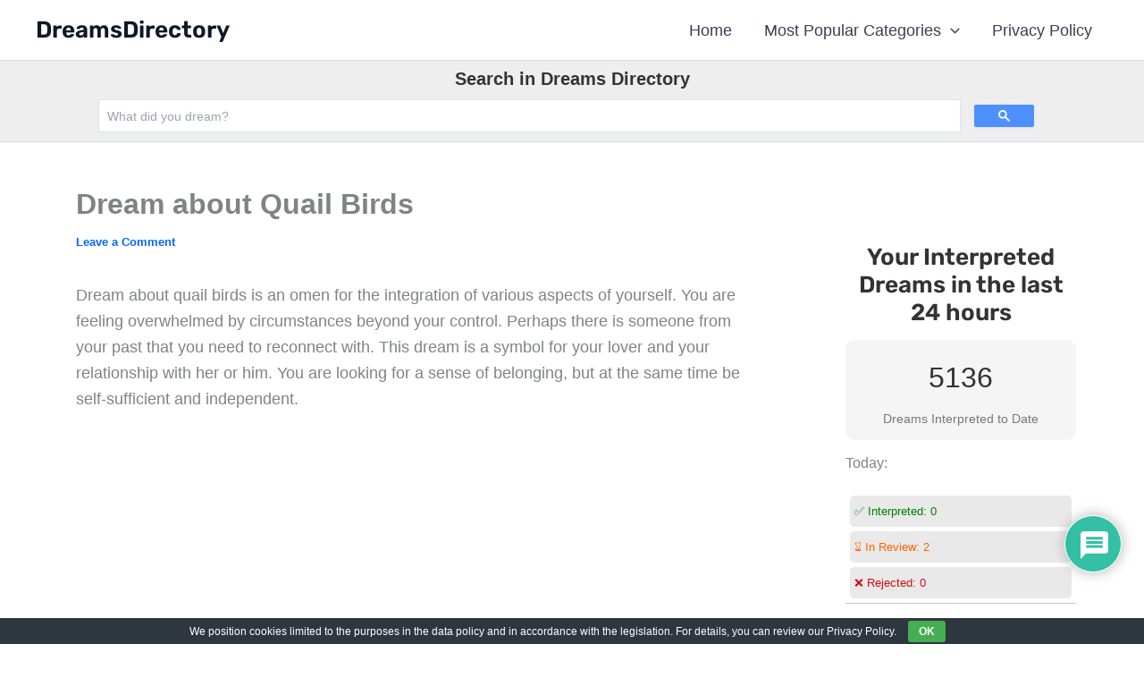

--- FILE ---
content_type: text/html; charset=utf-8
request_url: https://www.google.com/recaptcha/api2/aframe
body_size: 113
content:
<!DOCTYPE HTML><html><head><meta http-equiv="content-type" content="text/html; charset=UTF-8"></head><body><script nonce="tPxdjGgK8wf4DuY7G7Jcew">/** Anti-fraud and anti-abuse applications only. See google.com/recaptcha */ try{var clients={'sodar':'https://pagead2.googlesyndication.com/pagead/sodar?'};window.addEventListener("message",function(a){try{if(a.source===window.parent){var b=JSON.parse(a.data);var c=clients[b['id']];if(c){var d=document.createElement('img');d.src=c+b['params']+'&rc='+(localStorage.getItem("rc::a")?sessionStorage.getItem("rc::b"):"");window.document.body.appendChild(d);sessionStorage.setItem("rc::e",parseInt(sessionStorage.getItem("rc::e")||0)+1);localStorage.setItem("rc::h",'1769712633049');}}}catch(b){}});window.parent.postMessage("_grecaptcha_ready", "*");}catch(b){}</script></body></html>